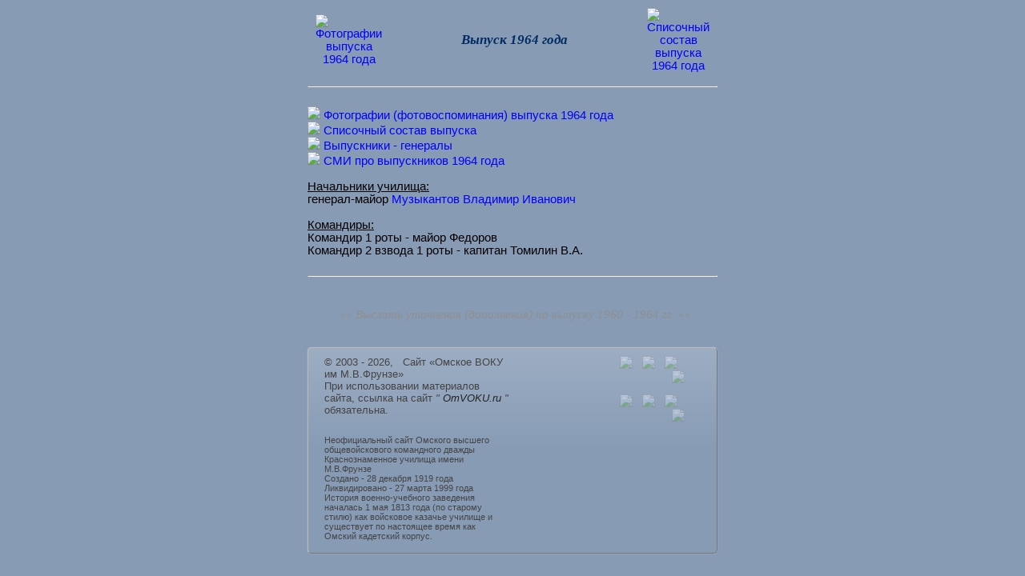

--- FILE ---
content_type: text/html; charset=utf-8
request_url: https://omvoku.su/memory/1964/index.htm
body_size: 12733
content:
<!DOCTYPE html>
<HTML>
<HEAD>
<META charset="utf-8">
<META http-equivd="Content-Language" content="ru">
<META property="og:type" content="website">
<META property="og:title" content="Страница выпуска 1964 года">
<META property="og:description" content="Омское ВОКУ им. М.В.Фрунзе">
<META name="title" content="Страница выпуска 1964 года | Омское ВОКУ">
<META name="description" content="Сайт Омского высшего общевойскового командного дважды Краснознаменного училища имени М.В.Фрунзе">
<META name="keywords" content="ОВОКДКУ ОмВОКУ ОВОКУ ВОКУ Омск вокер офицер курсант">
<META property="og:url" content="https://omvoku.ru/memory/1964/index.htm">
<TITLE>Страница выпуска 1964 года | Омское ВОКУ</TITLE>
<LINK rel="icon" href="https://omvoku.su/logo.ico" type="image/x-icon">
<LINK rel="stylesheet" href="https://omvoku.su/txt.css" type="text/css">
<SCRIPT src="https://omvoku.su/script/evklid.js"></SCRIPT>
<SCRIPT src="https://omvoku.su/script/const.js"></SCRIPT>
<SCRIPT src="https://omvoku.su/script/body.js"></SCRIPT>
</HEAD>
<BODY topmargin="0" bottommargin="0" marginheight="0" leftmargin="0" rightmargin="0" marginwidth="0" class="txt_nl">
<SCRIPT>fFlagPrint("index_print.htm");SetIDPage("1001964");</SCRIPT>
<TABLE cellspacing="0" cellpadding="0" width="100%" height="100%" border="0" style="width:100%; height:100%;">
<TR>
<TD id="td01">
</TD>
<TD id="td02">
</TD>
<TD id="td03">
</TD>
</TR>
<TR>
<TD id="td04">
</TD>
<TD id="td05">
<TABLE cellspacing="0" cellpadding="0" width="100%" height="100%" border="0" style="width:100%; height:100%;">
<TR>
<TD id="td0501">
</TD>
<TD id="td0502">
<TABLE cellspacing="0" cellpadding="0" width="100%" height="100%" border="0" style="width:100%; height:100%;">
<TR>
<TD id="td050201" height="1%" style="height:1%;">
</TD>
</TR>
<TR valign="top">
<TD id="td050202" height="98%" style="height:98%;" class="txt_nl">
<SCRIPT>fLoad1();</SCRIPT>
<DIV id="div050202">
<SCRIPT>fAddHLB('1960 - 1964 гг.&nbsp;&raquo;&raquo;&nbsp;','index.htm','Переход на страницу: 1960 - 1964 гг.');fAddHLB('Список всех выпусков&nbsp;&raquo;&raquo;&nbsp;','../../memory/albom.htm','Переход на страницу: Список всех выпусков');fAddHLB('Главная&nbsp;&raquo;&raquo;&nbsp;','../../index.htm','Переход на страницу: Главная страница сайта');Create_History_Load_Stroka();</SCRIPT>
<TABLE cellspacing="5" cellpadding="5" width="100%" border="0" style="width:100%;" class="txt_nc">
<TR>
<TD width="15%" style="width:15%;" class="txt_nc">
<A href="memory.htm">
<IMG src="../../images/orden.gif" width="70" height="60" border="0" alt="Фотографии выпуска 1964 года" style="width:70px; height:60px;">
</A>
</TD>
<TD class="txt_times_big">
<DIV class="txt_times_big">
Выпуск 1964 года
</DIV>
</TD>
<TD width="15%" style="width:15%;" class="txt_nc">
<A href="address.htm">
<IMG src="../../images/rombik.gif" width="33" height="60" border="0" alt="Списочный состав выпуска 1964 года" style="width:33px; height:60px;">
</A>
</TD>
</TR>
</TABLE>
<HR>
<BR>
<DIV>
<IMG src="../../images/galka.gif" border="0">
<A href="memory.htm">
Фотографии (фотовоспоминания) выпуска 1964 года
</A>
</DIV>
<DIV>
<IMG src="../../images/galka.gif" border="0">
<A href="address.htm">
Списочный состав выпуска
</A>
</DIV>
<DIV>
<IMG src="../../images/galka.gif" border="0">
<A href="../../memory/general.htm#1964">
Выпускники - генералы
</A>
</DIV>
<DIV>
<IMG src="../../images/galka.gif" border="0">
<A href="smi.htm">
СМИ про выпускников 1964 года
</A>
</DIV>
<DIV>
<BR>
<DIV class="txt_nl">
<U>Начальники училища:</U>
<BR>генерал-майор <A href='https://stariy-voin.livejournal.com/72292.html' target='_blank'>Музыкантов Владимир Иванович</A>
<BR>
<BR><U>Командиры:</U>
<BR>Командир 1 роты - майор Федоров
<BR>Командир 2 взвода 1 роты  - капитан Томилин В.А.
<BR>
</DIV>
</DIV>
<BR>
<HR>
<BR>
<BR>
<DIV style="margin-left:40px;" class="txt_times_small">
<A href="mailto:Омское%20ВОКУ%3Comvoku@ya.ru%3E?subject=Уточнения (дополнения) информации по выпуску&body=Омское ВОКУ, уточнения информации по выпуску, годы учебы 1960 - 1964 гг." title="Отправить по электронной почте уточнения или дополнения информации, 1960 - 1964 гг.">
<SPAN class="txt_dis">
&laquo;&laquo; Выслать уточнения (дополнения) по выпуску 1960 - 1964 гг. &raquo;&raquo;
</SPAN>
</A>
</DIV>
</DIV>
<BR><BR>
</TD>
</TR>
<TR>
<TD id="td050203">
</TD>
</TR>
</TABLE>
</TD>
<TD id="td0503" width="0" valign="top">
</TD>
</TR>
</TABLE>
</TD>
<TD id="td06" width="30%" height="100%">
</TD>
</TR>
<TR>
<TD id="td07" width="30%">
</TD>
<TD id="td08" valign="top">
	<!-- === -->
	<TABLE border="0" width="100%" class="hlb" cellpadding="0" cellspacing="5">
		<TR>
			<TD width="50%" align="left" valign="top">
				<DIV style="font-size:10pt;margin-left:-20px;">
					&copy; 2003 - 2026, &nbsp; Сайт &laquo;Омское ВОКУ им М.В.Фрунзе&raquo;<BR>При использовании материалов сайта, ссылка на сайт 
					<i>&quot; <A href="https://omvoku.ru/" style="color:#222;">OmVOKU.ru</A> &quot;</i> обязательна.
				</DIV>
				<BR><BR>
				<DIV style="font-size:8pt;margin-left:-20px;">
				Неофициальный сайт Омского высшего общевойскового командного дважды Краснознаменное училища имени М.В.Фрунзе<BR>
				Создано - 28 декабря 1919 года<BR>
				Ликвидировано - 27 марта 1999 года<BR>
				История военно-учебного заведения началась 1 мая 1813 года (по старому стилю) как войсковое казачье училище и существует по настоящее время как Омский кадетский корпус.
				</DIV>
			</TD>
			<TD width="30%" align="center">
			</TD>
			<TD width="20%" align="right" valign="top"> 
				<DIV style="text-align:right;">
					<A href="https://omvoku.su/index.htm" title="Переход на главную страницу сайта">
						<IMG class="img_op" src="https://omvoku.su/images/home.gif" border="0">
					</A>
					&nbsp;&nbsp;
					<A href="https://omvoku.su/about/contact.htm" title="Контактная информация">
						<IMG class="img_op" src="https://omvoku.su/images/mail.gif" border="0">
					</A>
					&nbsp;&nbsp;
					<A href="https://omvoku.su/about/mapsite.htm" title="Открыть карту сайта">
						<IMG class="img_op" src="https://omvoku.su/images/mapsite.gif" border="0">
					</A>
					&nbsp;&nbsp;
					<A href="index_print.htm" title="Версия страницы для печати" target="_blank">
						<IMG class="img_op" src="https://omvoku.su/images/print.gif" border="0">
					</A>
				</DIV>
				<BR>
				<DIV style="text-align:right;">
					<A href="https://www.odnoklassniki.ru/group/45212984148210" title="Группа Омского ВОКУ на Одноклассниках" target="_blank">
						<IMG class="img_op" src="https://omvoku.su/images/sm/ok01_32x32.gif" border="0">
					</A>
					&nbsp;&nbsp;
					<A href="https://vk.com/omvoku" title="Группа Омского ВОКУ на VK.ru - В контакте" target="_blank">
						<IMG class="img_op" src="https://omvoku.su/images/sm/vk01_32x32.png" border="0">
					</A>
					&nbsp;&nbsp;
					<A href="https://my.mail.ru/community/omskoevoku/" title="Сообщество Омского ВОКУ на проекте Мой Мир @mail.ru" target="_blank">
						<IMG class="img_op" src="https://omvoku.su/images/sm/mm01_32x32.gif" border="0">
					</A>
					<!-- 
					&nbsp;&nbsp;
					<A href="https://www.youtube.com/user/OmVOKU/playlists" title="Видеоканал Омского ВОКУ на YouTube" target="_blank">
						<IMG class="img_op" src="https://omvoku.su/images/sm/yt01_32x32.gif" border="0">
					</A>
					 -->
					&nbsp;&nbsp;
					<A href="https://rutube.ru/channel/27216815/playlists/" title="Видеоканал Омского ВОКУ на RuTube" target="_blank">
						<IMG class="img_op" src="https://omvoku.su/images/sm/rt01_32x32.png" border="0">
					</A>
				</DIV>
				
			</TD>
		<TR>
	</TABLE>
	<!-- === -->
	
</TD>
<TD id="td09" width="30%">
<SCRIPT>Create_TD_09();</SCRIPT></TD>
</TR>
</TABLE>


<!-- ===================================================================================================================== -->
<!-- ===================================================================================================================== -->
<!-- Top.Mail.Ru counter -->
<script type="text/javascript">
var _tmr = window._tmr || (window._tmr = []);
_tmr.push({id: "1020008", type: "pageView", start: (new Date()).getTime()});
(function (d, w, id) {
  if (d.getElementById(id)) return;
  var ts = d.createElement("script"); ts.type = "text/javascript"; ts.async = true; ts.id = id;
  ts.src = "https://top-fwz1.mail.ru/js/code.js";
  var f = function () {var s = d.getElementsByTagName("script")[0]; s.parentNode.insertBefore(ts, s);};
  if (w.opera == "[object Opera]") { d.addEventListener("DOMContentLoaded", f, false); } else { f(); }
})(document, window, "tmr-code");
</script>
<noscript><div><img src="https://top-fwz1.mail.ru/counter?id=1020008;js=na" style="position:absolute;left:-9999px;" alt="Top.Mail.Ru" /></div></noscript>
<!-- /Top.Mail.Ru counter -->
<!-- ===================================================================================================================== -->

<!-- ===================================================================================================================== -->
<!-- Yandex.Metrika counter -->
<script type="text/javascript" >
   (function(m,e,t,r,i,k,a){m[i]=m[i]||function(){(m[i].a=m[i].a||[]).push(arguments)};
   m[i].l=1*new Date();
   for (var j = 0; j < document.scripts.length; j++) {if (document.scripts[j].src === r) { return; }}
   k=e.createElement(t),a=e.getElementsByTagName(t)[0],k.async=1,k.src=r,a.parentNode.insertBefore(k,a)})
   (window, document, "script", "https://mc.yandex.ru/metrika/tag.js", "ym");

   ym(20686393, "init", {
        clickmap:true,
        trackLinks:true,
        accurateTrackBounce:true
   });
</script>
<noscript><div><img src="https://mc.yandex.ru/watch/20686393" style="position:absolute; left:-9999px;" alt="" /></div></noscript>
<!-- /Yandex.Metrika counter -->
<!-- ===================================================================================================================== -->

<!-- Рамблер Top100 -->
<!-- ===================================================================================================================== -->
<!-- Top100 (Kraken) Counter -->
<script>
    (function (w, d, c) {
    (w[c] = w[c] || []).push(function() {
        var options = {
            project: 2862105,
        };
        try {
            w.top100Counter = new top100(options);
        } catch(e) { }
    });
    var n = d.getElementsByTagName("script")[0],
    s = d.createElement("script"),
    f = function () { n.parentNode.insertBefore(s, n); };
    s.type = "text/javascript";
    s.async = true;
    s.src =
    (d.location.protocol == "https:" ? "https:" : "http:") +
    "//st.top100.ru/top100/top100.js";

    if (w.opera == "[object Opera]") {
    d.addEventListener("DOMContentLoaded", f, false);
} else { f(); }
})(window, document, "_top100q");
</script>
<noscript>
  <img src="//counter.rambler.ru/top100.cnt?pid=2862105" alt="Топ-100" />
</noscript>
<!-- END Top100 (Kraken) Counter -->
<!-- ===================================================================================================================== -->
<!-- ===================================================================================================================== -->

</BODY>
</HTML>
